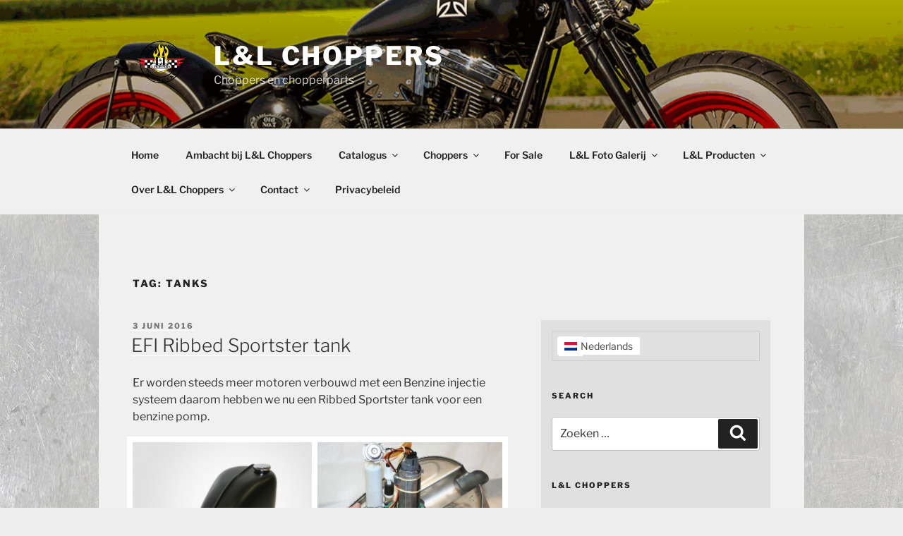

--- FILE ---
content_type: text/plain
request_url: https://www.google-analytics.com/j/collect?v=1&_v=j102&a=1261246359&t=pageview&_s=1&dl=https%3A%2F%2Fwww.l-l-choppers.com%2Ftag%2Ftanks%2F&ul=en-us%40posix&dt=Tanks%20Archives%20-%20L%26L%20Choppers&sr=1280x720&vp=1280x720&_u=IEBAAEABAAAAACAAI~&jid=33882187&gjid=1990748286&cid=1684580355.1768996942&tid=UA-23937414-1&_gid=1689423237.1768996942&_r=1&_slc=1&z=1299109302
body_size: -286
content:
2,cG-6GNBZYHJMC